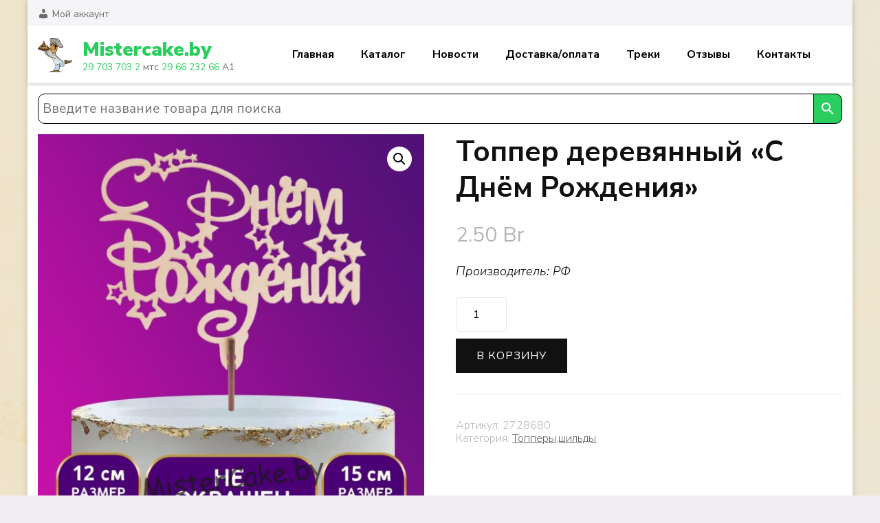

--- FILE ---
content_type: text/html; charset=UTF-8
request_url: https://mistercake.by/katalog/dekor/topperyi/topper-derevyannyj-s-dnyom-rozhdeniya-kopirovat/
body_size: 15565
content:
    <!DOCTYPE html>
    <html lang="ru-RU">
    <head itemscope itemtype="https://schema.org/WebSite">
	    <meta charset="UTF-8">
    <meta name="viewport" content="width=device-width, initial-scale=1">
    <link rel="profile" href="http://gmpg.org/xfn/11">
    <title>Топпер деревянный «С Днём Рождения» | Mistercake.by</title>

<!-- This site is optimized with the Yoast SEO plugin v13.2 - https://yoast.com/wordpress/plugins/seo/ -->
<meta name="robots" content="max-snippet:-1, max-image-preview:large, max-video-preview:-1"/>
<link rel="canonical" href="https://mistercake.by/katalog/dekor/topperyi/topper-derevyannyj-s-dnyom-rozhdeniya-kopirovat/" />
<meta property="og:locale" content="ru_RU" />
<meta property="og:type" content="article" />
<meta property="og:title" content="Топпер деревянный «С Днём Рождения» | Mistercake.by" />
<meta property="og:description" content="Производитель: РФ" />
<meta property="og:url" content="https://mistercake.by/katalog/dekor/topperyi/topper-derevyannyj-s-dnyom-rozhdeniya-kopirovat/" />
<meta property="og:site_name" content="Mistercake.by" />
<meta property="og:image" content="https://mistercake.by/wp-content/uploads/2022/12/1600-42.jpg?v=1672005384" />
<meta property="og:image:secure_url" content="https://mistercake.by/wp-content/uploads/2022/12/1600-42.jpg?v=1672005384" />
<meta property="og:image:width" content="1600" />
<meta property="og:image:height" content="1600" />
<meta name="twitter:card" content="summary" />
<meta name="twitter:description" content="Производитель: РФ" />
<meta name="twitter:title" content="Топпер деревянный «С Днём Рождения» | Mistercake.by" />
<meta name="twitter:image" content="https://mistercake.by/wp-content/uploads/2022/12/1600-42.jpg?v=1672005384" />
<script type='application/ld+json' class='yoast-schema-graph yoast-schema-graph--main'>{"@context":"https://schema.org","@graph":[{"@type":"WebSite","@id":"https://mistercake.by/#website","url":"https://mistercake.by/","name":"Mistercake.by","inLanguage":"ru-RU","description":"29 703 703 2 \u043c\u0442\u0441  29 66 232 66 A1","publisher":{"@id":"https://mistercake.by/#/schema/person/"},"potentialAction":{"@type":"SearchAction","target":"https://mistercake.by/?s={search_term_string}","query-input":"required name=search_term_string"}},{"@type":"ImageObject","@id":"https://mistercake.by/katalog/dekor/topperyi/topper-derevyannyj-s-dnyom-rozhdeniya-kopirovat/#primaryimage","inLanguage":"ru-RU","url":"https://mistercake.by/wp-content/uploads/2022/12/1600-42.jpg?v=1672005384","width":1600,"height":1600},{"@type":"WebPage","@id":"https://mistercake.by/katalog/dekor/topperyi/topper-derevyannyj-s-dnyom-rozhdeniya-kopirovat/#webpage","url":"https://mistercake.by/katalog/dekor/topperyi/topper-derevyannyj-s-dnyom-rozhdeniya-kopirovat/","name":"\u0422\u043e\u043f\u043f\u0435\u0440 \u0434\u0435\u0440\u0435\u0432\u044f\u043d\u043d\u044b\u0439 \u00ab\u0421 \u0414\u043d\u0451\u043c \u0420\u043e\u0436\u0434\u0435\u043d\u0438\u044f\u00bb | Mistercake.by","isPartOf":{"@id":"https://mistercake.by/#website"},"inLanguage":"ru-RU","primaryImageOfPage":{"@id":"https://mistercake.by/katalog/dekor/topperyi/topper-derevyannyj-s-dnyom-rozhdeniya-kopirovat/#primaryimage"},"datePublished":"2022-12-25T21:56:06+00:00","dateModified":"2024-10-24T10:10:38+00:00"}]}</script>
<!-- / Yoast SEO plugin. -->

<link rel='dns-prefetch' href='//fonts.googleapis.com' />
<link rel='dns-prefetch' href='//s.w.org' />
<link rel="alternate" type="application/rss+xml" title="Mistercake.by &raquo; Лента" href="https://mistercake.by/feed/" />
<link rel="alternate" type="application/rss+xml" title="Mistercake.by &raquo; Лента комментариев" href="https://mistercake.by/comments/feed/" />
<link rel="alternate" type="application/rss+xml" title="Mistercake.by &raquo; Лента комментариев к &laquo;Топпер деревянный «С Днём Рождения»&raquo;" href="https://mistercake.by/katalog/dekor/topperyi/topper-derevyannyj-s-dnyom-rozhdeniya-kopirovat/feed/" />
		<script type="text/javascript">
			window._wpemojiSettings = {"baseUrl":"https:\/\/s.w.org\/images\/core\/emoji\/12.0.0-1\/72x72\/","ext":".png","svgUrl":"https:\/\/s.w.org\/images\/core\/emoji\/12.0.0-1\/svg\/","svgExt":".svg","source":{"concatemoji":"https:\/\/mistercake.by\/wp-includes\/js\/wp-emoji-release.min.js?ver=5.3.20"}};
			!function(e,a,t){var n,r,o,i=a.createElement("canvas"),p=i.getContext&&i.getContext("2d");function s(e,t){var a=String.fromCharCode;p.clearRect(0,0,i.width,i.height),p.fillText(a.apply(this,e),0,0);e=i.toDataURL();return p.clearRect(0,0,i.width,i.height),p.fillText(a.apply(this,t),0,0),e===i.toDataURL()}function c(e){var t=a.createElement("script");t.src=e,t.defer=t.type="text/javascript",a.getElementsByTagName("head")[0].appendChild(t)}for(o=Array("flag","emoji"),t.supports={everything:!0,everythingExceptFlag:!0},r=0;r<o.length;r++)t.supports[o[r]]=function(e){if(!p||!p.fillText)return!1;switch(p.textBaseline="top",p.font="600 32px Arial",e){case"flag":return s([127987,65039,8205,9895,65039],[127987,65039,8203,9895,65039])?!1:!s([55356,56826,55356,56819],[55356,56826,8203,55356,56819])&&!s([55356,57332,56128,56423,56128,56418,56128,56421,56128,56430,56128,56423,56128,56447],[55356,57332,8203,56128,56423,8203,56128,56418,8203,56128,56421,8203,56128,56430,8203,56128,56423,8203,56128,56447]);case"emoji":return!s([55357,56424,55356,57342,8205,55358,56605,8205,55357,56424,55356,57340],[55357,56424,55356,57342,8203,55358,56605,8203,55357,56424,55356,57340])}return!1}(o[r]),t.supports.everything=t.supports.everything&&t.supports[o[r]],"flag"!==o[r]&&(t.supports.everythingExceptFlag=t.supports.everythingExceptFlag&&t.supports[o[r]]);t.supports.everythingExceptFlag=t.supports.everythingExceptFlag&&!t.supports.flag,t.DOMReady=!1,t.readyCallback=function(){t.DOMReady=!0},t.supports.everything||(n=function(){t.readyCallback()},a.addEventListener?(a.addEventListener("DOMContentLoaded",n,!1),e.addEventListener("load",n,!1)):(e.attachEvent("onload",n),a.attachEvent("onreadystatechange",function(){"complete"===a.readyState&&t.readyCallback()})),(n=t.source||{}).concatemoji?c(n.concatemoji):n.wpemoji&&n.twemoji&&(c(n.twemoji),c(n.wpemoji)))}(window,document,window._wpemojiSettings);
		</script>
		<style type="text/css">
img.wp-smiley,
img.emoji {
	display: inline !important;
	border: none !important;
	box-shadow: none !important;
	height: 1em !important;
	width: 1em !important;
	margin: 0 .07em !important;
	vertical-align: -0.1em !important;
	background: none !important;
	padding: 0 !important;
}
</style>
	<link rel='stylesheet' id='wp-customer-reviews-3-frontend-css'  href='https://mistercake.by/wp-content/plugins/wp-customer-reviews/css/wp-customer-reviews-generated.css?ver=3.4.1' type='text/css' media='all' />
<link rel='stylesheet' id='wpts_ui_css-css'  href='https://mistercake.by/wp-content/plugins/wordpress-post-tabs/css/styles/default/style.css?ver=1.6.2' type='text/css' media='all' />
<link rel='stylesheet' id='pt-cv-public-style-css'  href='https://mistercake.by/wp-content/plugins/content-views-query-and-display-post-page/public/assets/css/cv.css?ver=4.0' type='text/css' media='all' />
<link rel='stylesheet' id='dashicons-css'  href='https://mistercake.by/wp-includes/css/dashicons.min.css?ver=5.3.20' type='text/css' media='all' />
<style id='dashicons-inline-css' type='text/css'>
[data-font="Dashicons"]:before {font-family: 'Dashicons' !important;content: attr(data-icon) !important;speak: none !important;font-weight: normal !important;font-variant: normal !important;text-transform: none !important;line-height: 1 !important;font-style: normal !important;-webkit-font-smoothing: antialiased !important;-moz-osx-font-smoothing: grayscale !important;}
</style>
<link rel='stylesheet' id='menu-icons-extra-css'  href='https://mistercake.by/wp-content/plugins/menu-icons/css/extra.min.css?ver=0.12.2' type='text/css' media='all' />
<link rel='stylesheet' id='wp-block-library-css'  href='https://mistercake.by/wp-includes/css/dist/block-library/style.min.css?ver=5.3.20' type='text/css' media='all' />
<link rel='stylesheet' id='wc-block-style-css'  href='https://mistercake.by/wp-content/plugins/woocommerce/packages/woocommerce-blocks/build/style.css?ver=2.5.14' type='text/css' media='all' />
<link rel='stylesheet' id='contact-form-7-css'  href='https://mistercake.by/wp-content/plugins/contact-form-7/includes/css/styles.css?ver=5.1.6' type='text/css' media='all' />
<link rel='stylesheet' id='raratheme-companion-css'  href='https://mistercake.by/wp-content/plugins/raratheme-companion/public/css/raratheme-companion-public.min.css?ver=1.4.0' type='text/css' media='all' />
<link rel='stylesheet' id='elusive-style-css'  href='https://mistercake.by/wp-content/plugins/widget-icon/assets/elusive/css/elusive-webfont.css?ver=5.3.20' type='text/css' media='all' />
<link rel='stylesheet' id='font-awesome-style-css'  href='https://mistercake.by/wp-content/plugins/widget-icon/assets/font-awesome/css/font-awesome.min.css?ver=5.3.20' type='text/css' media='all' />
<link rel='stylesheet' id='widget-icon-front-style-css'  href='https://mistercake.by/wp-content/plugins/widget-icon/css/widget-icon-front.css?ver=5.3.20' type='text/css' media='all' />
<link rel='stylesheet' id='photoswipe-css'  href='https://mistercake.by/wp-content/plugins/woocommerce/assets/css/photoswipe/photoswipe.min.css?ver=3.9.3' type='text/css' media='all' />
<link rel='stylesheet' id='photoswipe-default-skin-css'  href='https://mistercake.by/wp-content/plugins/woocommerce/assets/css/photoswipe/default-skin/default-skin.min.css?ver=3.9.3' type='text/css' media='all' />
<link rel='stylesheet' id='woocommerce-layout-css'  href='https://mistercake.by/wp-content/plugins/woocommerce/assets/css/woocommerce-layout.css?ver=3.9.3' type='text/css' media='all' />
<link rel='stylesheet' id='woocommerce-smallscreen-css'  href='https://mistercake.by/wp-content/plugins/woocommerce/assets/css/woocommerce-smallscreen.css?ver=3.9.3' type='text/css' media='only screen and (max-width: 768px)' />
<link rel='stylesheet' id='woocommerce-general-css'  href='https://mistercake.by/wp-content/plugins/woocommerce/assets/css/woocommerce.css?ver=3.9.3' type='text/css' media='all' />
<style id='woocommerce-inline-inline-css' type='text/css'>
.woocommerce form .form-row .required { visibility: visible; }
</style>
<link rel='stylesheet' id='aws-style-css'  href='https://mistercake.by/wp-content/plugins/advanced-woo-search/assets/css/common.min.css?ver=3.16' type='text/css' media='all' />
<link rel='stylesheet' id='yith_wcbm_badge_style-css'  href='https://mistercake.by/wp-content/plugins/yith-woocommerce-badges-management/assets/css/frontend.css?ver=1.3.25' type='text/css' media='all' />
<style id='yith_wcbm_badge_style-inline-css' type='text/css'>
        .yith-wcbm-badge-3344        {
        color: #ededa6;
        background-color: #2d0513;
        width: 150px;
        height: 30px;
        line-height: 30px;
		top: 0; right: 0;        }
		

        .yith-wcbm-badge-2471        {
        color: #000000;
        background-color: #57ed21;
        width: 80px;
        height: 40px;
        line-height: 40px;
		top: 0; right: 0;        }
		

        .yith-wcbm-badge-35269        {
        color: #000000;
        background-color: #d2d861;
        width: 150px;
        height: 40px;
        line-height: 40px;
		top: 0; left: 0;        }
		

        .yith-wcbm-badge-9851        {
        color: #fc1900;
        background-color: #eded3d;
        width: 150px;
        height: 30px;
        line-height: 30px;
		top: 0; left: 0;        }
		

        .yith-wcbm-badge-3126        {
        color: #96223f;
        background-color: #e9eab9;
        width: 150px;
        height: 30px;
        line-height: 30px;
		top: 0; left: 0;        }
		

        .yith-wcbm-badge-3120        {
        color: #000000;
        background-color: #bfbd57;
        width: 150px;
        height: 40px;
        line-height: 40px;
		bottom: 0; right: 0;        }
		

        .yith-wcbm-badge-27319        {
        color: #000000;
        background-color: #dee050;
        width: 150px;
        height: 40px;
        line-height: 40px;
		top: 0; left: 0;        }
		

        .yith-wcbm-badge-383        {
        color: #210f1a;
        background-color: #85bf82;
        width: 200px;
        height: 40px;
        line-height: 40px;
		top: 0; right: 0;        }
		

        .yith-wcbm-badge-1975        {
        color: #ffffff;
        background-color: #21f221;
        width: 60px;
        height: 30px;
        line-height: 30px;
		top: 0; right: 0;        }
		

        .yith-wcbm-badge-381        {
        color: #7300f7;
        background-color: #eeee22;
        width: 70px;
        height: 30px;
        line-height: 30px;
		top: 0; right: 0;        }
		

        .yith-wcbm-badge-382        {
		top: 0; right: 0;        }
		

        .yith-wcbm-badge-380        {
        color: #19000a;
        background-color: #07f40f;
        width: 80px;
        height: 40px;
        line-height: 40px;
		top: 0; right: 0;        }
		

        .yith-wcbm-badge-29332        {
        color: #000000;
        background-color: #e8d50b;
        width: 150px;
        height: 50px;
        line-height: 50px;
		top: 0; left: 0;        }
		

        .yith-wcbm-badge-2238        {
        color: #ffffff;
        background-color: #03ad30;
        width: 80px;
        height: 40px;
        line-height: 40px;
		top: 0; right: 0;        }
		


</style>
<link rel='stylesheet' id='googleFontsOpenSans-css'  href='//fonts.googleapis.com/css?family=Open+Sans%3A400%2C600%2C700%2C800%2C300&#038;ver=5.3.20' type='text/css' media='all' />
<link rel='stylesheet' id='jobscout-woocommerce-css'  href='https://mistercake.by/wp-content/themes/jobscout/css/woocommerce.min.css?ver=1.1.3' type='text/css' media='all' />
<link rel='stylesheet' id='jobscout-google-fonts-css'  href='https://fonts.googleapis.com/css?family=Nunito+Sans:200,200i,300,300i,400,400i,600,600i,700,700i,800,800i,900,900i&#038;subset=latin,latin-ext' type='text/css' media='all' />
<link rel='stylesheet' id='owl-carousel-css'  href='https://mistercake.by/wp-content/themes/jobscout/css/owl.carousel.min.css?ver=2.3.4' type='text/css' media='all' />
<link rel='stylesheet' id='jobscout-css'  href='https://mistercake.by/wp-content/themes/jobscout/style.css?ver=1.1.3' type='text/css' media='all' />
<script type='text/javascript' src='https://mistercake.by/wp-includes/js/jquery/jquery.js?ver=1.12.4-wp'></script>
<script type='text/javascript' src='https://mistercake.by/wp-includes/js/jquery/jquery-migrate.min.js?ver=1.4.1'></script>
<script type='text/javascript' src='https://mistercake.by/wp-content/plugins/wp-customer-reviews/js/wp-customer-reviews.js?ver=3.4.1'></script>
<link rel='https://api.w.org/' href='https://mistercake.by/wp-json/' />
<link rel="EditURI" type="application/rsd+xml" title="RSD" href="https://mistercake.by/xmlrpc.php?rsd" />
<link rel="wlwmanifest" type="application/wlwmanifest+xml" href="https://mistercake.by/wp-includes/wlwmanifest.xml" /> 
<meta name="generator" content="WordPress 5.3.20" />
<meta name="generator" content="WooCommerce 3.9.3" />
<link rel='shortlink' href='https://mistercake.by/?p=31295' />
<link rel="alternate" type="application/json+oembed" href="https://mistercake.by/wp-json/oembed/1.0/embed?url=https%3A%2F%2Fmistercake.by%2Fkatalog%2Fdekor%2Ftopperyi%2Ftopper-derevyannyj-s-dnyom-rozhdeniya-kopirovat%2F" />
<link rel="alternate" type="text/xml+oembed" href="https://mistercake.by/wp-json/oembed/1.0/embed?url=https%3A%2F%2Fmistercake.by%2Fkatalog%2Fdekor%2Ftopperyi%2Ftopper-derevyannyj-s-dnyom-rozhdeniya-kopirovat%2F&#038;format=xml" />
	<noscript><style>.woocommerce-product-gallery{ opacity: 1 !important; }</style></noscript>
	<style type="text/css" id="custom-background-css">
body.custom-background { background-color: #f2edf1; background-image: url("https://mistercake.by/wp-content/uploads/2022/06/3212332.jpg"); background-position: center top; background-size: auto; background-repeat: repeat; background-attachment: scroll; }
</style>
	<link rel="icon" href="https://mistercake.by/wp-content/uploads/2017/03/favicon-100x100.png?v=1656337923" sizes="32x32" />
<link rel="icon" href="https://mistercake.by/wp-content/uploads/2017/03/favicon.png?v=1656337923" sizes="192x192" />
<link rel="apple-touch-icon-precomposed" href="https://mistercake.by/wp-content/uploads/2017/03/favicon.png?v=1656337923" />
<meta name="msapplication-TileImage" content="https://mistercake.by/wp-content/uploads/2017/03/favicon.png?v=1656337923" />
		<style type="text/css" id="wp-custom-css">
			.aws-container .aws-search-field,
.aws-container .aws-suggest__keys {
    font-size: 19px;  
}

.aws-container .aws-show-clear .aws-search-field {
    border-width: 1px;
    border-right-width: 1px;
}
.aws-container .aws-search-form .aws-form-btn {
    border-width: 1px;
    border-left-width: 0px;
}

.aws-container .aws-show-clear .aws-search-field,
.aws-container .aws-search-form .aws-form-btn {
    border-color: #000000;
}

.aws-container .aws-search-field {
    border-top-left-radius: 10px !important;
    border-bottom-left-radius: 10px !important;
}
.aws-container .aws-search-form .aws-search-btn.aws-form-btn {
    border-top-right-radius: 10px !important;
    border-bottom-right-radius: 10px !important;
}

.aws-container .aws-search-form .aws-search-btn.aws-form-btn {
    background: #2ace5e;
}
.aws-container .aws-search-form .aws-search-btn svg {
    fill: #fff;
}

.aws-container {
    margin-bottom: 15px;
}

.entry-content a,
.entry-summary a,
.page-content a,
.comment-content a,
.widget .textwidget a {
 	 color: #000;
}

.entry-content a:hover,
.entry-summary a:hover,
.page-content a:hover,
.comment-content a:hover,
.widget .textwidget a:hover {
  color: #2ace5e;
	text-decoration: underline;
}

		</style>
		    <!-- Google Tag Manager -->
<script>(function(w,d,s,l,i){w[l]=w[l]||[];w[l].push({'gtm.start':
new Date().getTime(),event:'gtm.js'});var f=d.getElementsByTagName(s)[0],
j=d.createElement(s),dl=l!='dataLayer'?'&l='+l:'';j.async=true;j.src=
'https://www.googletagmanager.com/gtm.js?id='+i+dl;f.parentNode.insertBefore(j,f);
})(window,document,'script','dataLayer','GTM-MCQ6B63');</script>
<!-- End Google Tag Manager -->

</head>

<body class="product-template-default single single-product postid-31295 custom-background wp-custom-logo theme-jobscout woocommerce woocommerce-page woocommerce-no-js custom-background-image custom-background-color full-width" itemscope itemtype="https://schema.org/WebPage">
<!-- Google Tag Manager (noscript) -->
<noscript><iframe src="https://www.googletagmanager.com/ns.html?id=GTM-MCQ6B63"
height="0" width="0" style="display:none;visibility:hidden"></iframe></noscript>
<!-- End Google Tag Manager (noscript) -->

    <div class="responsive-nav">
        <div class="nav-top">
                <div class="site-branding logo-text" itemscope itemtype="https://schema.org/Organization"> <!-- logo-text -->
        <div class="site-logo"><a href="https://mistercake.by/" class="custom-logo-link" rel="home"><img width="1490" height="1490" src="https://mistercake.by/wp-content/uploads/2022/06/cropped-cook1-1.jpg?v=1656354532" class="custom-logo" alt="Mistercake.by" srcset="https://mistercake.by/wp-content/uploads/2022/06/cropped-cook1-1.jpg?v=1656354532 1490w, https://mistercake.by/wp-content/uploads/2022/06/cropped-cook1-1-300x300.jpg?v=1656354532 300w, https://mistercake.by/wp-content/uploads/2022/06/cropped-cook1-1-1024x1024.jpg?v=1656354532 1024w, https://mistercake.by/wp-content/uploads/2022/06/cropped-cook1-1-150x150.jpg?v=1656354532 150w, https://mistercake.by/wp-content/uploads/2022/06/cropped-cook1-1-768x768.jpg?v=1656354532 768w, https://mistercake.by/wp-content/uploads/2022/06/cropped-cook1-1-60x60.jpg?v=1656354532 60w, https://mistercake.by/wp-content/uploads/2022/06/cropped-cook1-1-600x600.jpg?v=1656354532 600w, https://mistercake.by/wp-content/uploads/2022/06/cropped-cook1-1-100x100.jpg?v=1656354532 100w" sizes="(max-width: 1490px) 100vw, 1490px" /></a></div><div class="site-title-wrap">                <p class="site-title" itemprop="name"><a href="https://mistercake.by/" rel="home" itemprop="url">Mistercake.by</a></p>
                            <p class="site-description" itemprop="description"><a href="tel:29 703 703 2">29 703 703 2</a> мтс <a href="tel:29 66 232 66">29 66 232 66</a> A1</p>
            </div><!-- .site-title-wrap -->    </div>
            </div>


        <nav id="mobile-site-navigation" class="main-navigation mobile-navigation">        
            <div class="primary-menu-list main-menu-modal cover-modal" data-modal-target-string=".main-menu-modal">
                <button class="close close-main-nav-toggle" data-toggle-target=".main-menu-modal" data-toggle-body-class="showing-main-menu-modal" aria-expanded="false" data-set-focus=".main-menu-modal"></button>
                <div class="mobile-menu" aria-label="Mobile">
                    <ul id="mobile-primary-menu" class="nav-menu main-menu-modal"><li id="menu-item-30" class="greencolor menu-item menu-item-type-post_type menu-item-object-page menu-item-home menu-item-30"><a href="https://mistercake.by/">Главная</a></li>
<li id="menu-item-293" class="greencolor menu-item menu-item-type-post_type menu-item-object-page current_page_parent menu-item-293"><a href="https://mistercake.by/katalog/">Каталог</a></li>
<li id="menu-item-40" class="greencolor menu-item menu-item-type-post_type menu-item-object-page menu-item-40"><a href="https://mistercake.by/novosti/">Новости</a></li>
<li id="menu-item-43" class="greencolor menu-item menu-item-type-post_type menu-item-object-page menu-item-43"><a href="https://mistercake.by/dostavka-i-oplata/">Доставка/оплата</a></li>
<li id="menu-item-39" class="greencolor menu-item menu-item-type-post_type menu-item-object-page menu-item-39"><a href="https://mistercake.by/video/">Треки</a></li>
<li id="menu-item-83" class="greencolor menu-item menu-item-type-post_type menu-item-object-page menu-item-83"><a href="https://mistercake.by/otzyivyi/">Отзывы</a></li>
<li id="menu-item-38" class="greencolor menu-item menu-item-type-post_type menu-item-object-page menu-item-38"><a href="https://mistercake.by/kontakty/">Контакты</a></li>
<li id="menu-item-28878" class="menu-item menu-item-type-custom menu-item-object-custom menu-item-28878"><a href="/cart/">Корзина</a></li>
</ul><ul id="secondary-menu" class="nav-menu"><li id="menu-item-47" class="menu-item menu-item-type-post_type menu-item-object-page menu-item-47"><a href="https://mistercake.by/my-account/"><i class="_mi _before dashicons dashicons-admin-users" aria-hidden="true"></i><span>Мой аккаунт</span></a></li>
</ul>                
                                   </div>
            </div>
        </nav><!-- #mobile-site-navigation -->
    </div> <!-- .responsive-nav -->
        <div id="page" class="site">
        <a class="skip-link screen-reader-text" href="#acc-content">Перейти к содержимому (нажмите Enter)</a>
        <header id="masthead" class="site-header header-one" itemscope itemtype="https://schema.org/WPHeader">
            <div class="header-t">
        <div class="container">
            <div class="left-block">
	            <nav class="secondary-nav">
            		<div class="menu-dopolnitelnoe-menyu-container"><ul id="secondary-menu" class="nav-menu"><li class="menu-item menu-item-type-post_type menu-item-object-page menu-item-47"><a href="https://mistercake.by/my-account/"><i class="_mi _before dashicons dashicons-admin-users" aria-hidden="true"></i><span>Мой аккаунт</span></a></li>
</ul></div>	            </nav>
            </div>
        </div>
    </div><!-- .header-t -->
            <div class="header-main">
            <div class="container">
                    <div class="site-branding logo-text" itemscope itemtype="https://schema.org/Organization"> <!-- logo-text -->
        <div class="site-logo"><a href="https://mistercake.by/" class="custom-logo-link" rel="home"><img width="1490" height="1490" src="https://mistercake.by/wp-content/uploads/2022/06/cropped-cook1-1.jpg?v=1656354532" class="custom-logo" alt="Mistercake.by" srcset="https://mistercake.by/wp-content/uploads/2022/06/cropped-cook1-1.jpg?v=1656354532 1490w, https://mistercake.by/wp-content/uploads/2022/06/cropped-cook1-1-300x300.jpg?v=1656354532 300w, https://mistercake.by/wp-content/uploads/2022/06/cropped-cook1-1-1024x1024.jpg?v=1656354532 1024w, https://mistercake.by/wp-content/uploads/2022/06/cropped-cook1-1-150x150.jpg?v=1656354532 150w, https://mistercake.by/wp-content/uploads/2022/06/cropped-cook1-1-768x768.jpg?v=1656354532 768w, https://mistercake.by/wp-content/uploads/2022/06/cropped-cook1-1-60x60.jpg?v=1656354532 60w, https://mistercake.by/wp-content/uploads/2022/06/cropped-cook1-1-600x600.jpg?v=1656354532 600w, https://mistercake.by/wp-content/uploads/2022/06/cropped-cook1-1-100x100.jpg?v=1656354532 100w" sizes="(max-width: 1490px) 100vw, 1490px" /></a></div><div class="site-title-wrap">                    <p class="site-title" itemprop="name"><a href="https://mistercake.by/" rel="home" itemprop="url">Mistercake.by</a></p>
                                <p class="site-description" itemprop="description"><a href="tel:29 703 703 2">29 703 703 2</a> мтс <a href="tel:29 66 232 66">29 66 232 66</a> A1</p>
            </div><!-- .site-title-wrap -->    </div>
    <div class="menu-wrap">    	<nav id="site-navigation" class="main-navigation" role="navigation" itemscope itemtype="https://schema.org/SiteNavigationElement">
        <button class="toggle-btn" data-toggle-target=".main-menu-modal" data-toggle-body-class="showing-main-menu-modal" aria-expanded="false" data-set-focus=".close-main-nav-toggle">
            <span class="toggle-bar"></span>
            <span class="toggle-bar"></span>
            <span class="toggle-bar"></span>
        </button>
            <ul id="primary-menu" class="nav-menu"><li class="greencolor menu-item menu-item-type-post_type menu-item-object-page menu-item-home menu-item-30"><a href="https://mistercake.by/">Главная</a></li>
<li class="greencolor menu-item menu-item-type-post_type menu-item-object-page current_page_parent menu-item-293"><a href="https://mistercake.by/katalog/">Каталог</a></li>
<li class="greencolor menu-item menu-item-type-post_type menu-item-object-page menu-item-40"><a href="https://mistercake.by/novosti/">Новости</a></li>
<li class="greencolor menu-item menu-item-type-post_type menu-item-object-page menu-item-43"><a href="https://mistercake.by/dostavka-i-oplata/">Доставка/оплата</a></li>
<li class="greencolor menu-item menu-item-type-post_type menu-item-object-page menu-item-39"><a href="https://mistercake.by/video/">Треки</a></li>
<li class="greencolor menu-item menu-item-type-post_type menu-item-object-page menu-item-83"><a href="https://mistercake.by/otzyivyi/">Отзывы</a></li>
<li class="greencolor menu-item menu-item-type-post_type menu-item-object-page menu-item-38"><a href="https://mistercake.by/kontakty/">Контакты</a></li>
<li class="menu-item menu-item-type-custom menu-item-object-custom menu-item-28878"><a href="/cart/">Корзина</a></li>
</ul>    	</nav><!-- #site-navigation -->
        </div><!-- .menu-wrap -->            </div>
        </div> <!-- .header-main -->
    </header> <!-- .site-header -->
    <div id="acc-content"><!-- .site-header --><div id="content" class="site-content">        <div class="container">
        
	    <div id="primary" class="content-area">
        <main id="main" class="site-main" role="main">
    
		
			<div class="woocommerce-notices-wrapper"></div><div class="aws-container" data-url="/?wc-ajax=aws_action" data-siteurl="https://mistercake.by" data-lang="" data-show-loader="true" data-show-more="true" data-show-page="true" data-ajax-search="true" data-show-clear="true" data-mobile-screen="false" data-use-analytics="false" data-min-chars="1" data-buttons-order="2" data-timeout="300" data-is-mobile="false" data-page-id="31295" data-tax="" ><form class="aws-search-form" action="https://mistercake.by/" method="get" role="search" ><div class="aws-wrapper"><label class="aws-search-label" for="697931c78f962">Введите название товара для поиска</label><input type="search" name="s" id="697931c78f962" value="" class="aws-search-field" placeholder="Введите название товара для поиска" autocomplete="off" /><input type="hidden" name="post_type" value="product"><input type="hidden" name="type_aws" value="true"><div class="aws-search-clear"><span>×</span></div><div class="aws-loader"></div></div><div class="aws-search-btn aws-form-btn"><span class="aws-search-btn_icon"><svg focusable="false" xmlns="http://www.w3.org/2000/svg" viewBox="0 0 24 24" width="24px"><path d="M15.5 14h-.79l-.28-.27C15.41 12.59 16 11.11 16 9.5 16 5.91 13.09 3 9.5 3S3 5.91 3 9.5 5.91 16 9.5 16c1.61 0 3.09-.59 4.23-1.57l.27.28v.79l5 4.99L20.49 19l-4.99-5zm-6 0C7.01 14 5 11.99 5 9.5S7.01 5 9.5 5 14 7.01 14 9.5 11.99 14 9.5 14z"></path></svg></span></div></form></div><div id="product-31295" class="product type-product post-31295 status-publish first instock product_cat-topperyi has-post-thumbnail shipping-taxable purchasable product-type-simple">

	<div class="woocommerce-product-gallery woocommerce-product-gallery--with-images woocommerce-product-gallery--columns-4 images" data-columns="4" style="opacity: 0; transition: opacity .25s ease-in-out;">
	<figure class="woocommerce-product-gallery__wrapper">
		<div data-thumb="https://mistercake.by/wp-content/uploads/2022/12/1600-42-100x100.jpg?v=1672005384" data-thumb-alt="" class="woocommerce-product-gallery__image"><a href="https://mistercake.by/wp-content/uploads/2022/12/1600-42.jpg?v=1672005384"><img width="600" height="600" src="https://mistercake.by/wp-content/uploads/2022/12/1600-42-600x600.jpg?v=1672005384" class="wp-post-image" alt="" title="1600 (42)" data-caption="" data-src="https://mistercake.by/wp-content/uploads/2022/12/1600-42.jpg?v=1672005384" data-large_image="https://mistercake.by/wp-content/uploads/2022/12/1600-42.jpg?v=1672005384" data-large_image_width="1600" data-large_image_height="1600" srcset="https://mistercake.by/wp-content/uploads/2022/12/1600-42-600x600.jpg?v=1672005384 600w, https://mistercake.by/wp-content/uploads/2022/12/1600-42-300x300.jpg?v=1672005384 300w, https://mistercake.by/wp-content/uploads/2022/12/1600-42-1024x1024.jpg?v=1672005384 1024w, https://mistercake.by/wp-content/uploads/2022/12/1600-42-150x150.jpg?v=1672005384 150w, https://mistercake.by/wp-content/uploads/2022/12/1600-42-768x768.jpg?v=1672005384 768w, https://mistercake.by/wp-content/uploads/2022/12/1600-42-1536x1536.jpg?v=1672005384 1536w, https://mistercake.by/wp-content/uploads/2022/12/1600-42-60x60.jpg?v=1672005384 60w, https://mistercake.by/wp-content/uploads/2022/12/1600-42-100x100.jpg?v=1672005384 100w, https://mistercake.by/wp-content/uploads/2022/12/1600-42.jpg?v=1672005384 1600w" sizes="(max-width: 600px) 100vw, 600px" /></a></div>	</figure>
</div>

	<div class="summary entry-summary">
		<h1 class="product_title entry-title">Топпер деревянный «С Днём Рождения»</h1><p class="price"><span class="woocommerce-Price-amount amount">2.50&nbsp;<span class="woocommerce-Price-currencySymbol">Br</span></span></p>
<div class="woocommerce-product-details__short-description">
	<p><em>Производитель: РФ</em></p>
</div>

	
	<form class="cart" action="https://mistercake.by/katalog/dekor/topperyi/topper-derevyannyj-s-dnyom-rozhdeniya-kopirovat/" method="post" enctype='multipart/form-data'>
		
			<div class="quantity">
				<label class="screen-reader-text" for="quantity_697931c790c7d">Количество Топпер деревянный «С Днём Рождения»</label>
		<input
			type="number"
			id="quantity_697931c790c7d"
			class="input-text qty text"
			step="1"
			min="1"
			max=""
			name="quantity"
			value="1"
			title="Кол-во"
			size="4"
			inputmode="numeric" />
			</div>
	
		<button type="submit" name="add-to-cart" value="31295" class="single_add_to_cart_button button alt">В корзину</button>

			</form>

	
<div class="product_meta">

	
	
		<span class="sku_wrapper">Артикул: <span class="sku">2728680</span></span>

	
	<span class="posted_in">Категория: <a href="https://mistercake.by/product-category/dekor/topperyi/" rel="tag">Топперы,шильды</a></span>
	
	
</div>
	</div>

	
	<div class="woocommerce-tabs wc-tabs-wrapper">
		<ul class="tabs wc-tabs" role="tablist">
							<li class="reviews_tab" id="tab-title-reviews" role="tab" aria-controls="tab-reviews">
					<a href="#tab-reviews">
						Отзывы (0)					</a>
				</li>
					</ul>
					<div class="woocommerce-Tabs-panel woocommerce-Tabs-panel--reviews panel entry-content wc-tab" id="tab-reviews" role="tabpanel" aria-labelledby="tab-title-reviews">
				<div id="reviews" class="woocommerce-Reviews">
	<div id="comments">
		<h2 class="woocommerce-Reviews-title">
			Отзывы		</h2>

					<p class="woocommerce-noreviews">Отзывов пока нет.</p>
			</div>

			<div id="review_form_wrapper">
			<div id="review_form">
					<div id="respond" class="comment-respond">
		<span id="reply-title" class="comment-reply-title">Будьте первым, кто оставил отзыв на &ldquo;Топпер деревянный «С Днём Рождения»&rdquo; <small><a rel="nofollow" id="cancel-comment-reply-link" href="/katalog/dekor/topperyi/topper-derevyannyj-s-dnyom-rozhdeniya-kopirovat/#respond" style="display:none;">Отменить ответ</a></small></span><form action="https://mistercake.by/wp-comments-post.php" method="post" id="commentform" class="comment-form"><p class="comment-notes"><span id="email-notes">Ваш адрес email не будет опубликован.</span> Обязательные поля помечены <span class="required">*</span></p><div class="comment-form-rating"><label for="rating">Ваша оценка</label><select name="rating" id="rating" required>
						<option value="">Оценка&hellip;</option>
						<option value="5">Отлично</option>
						<option value="4">Хорошо</option>
						<option value="3">Средне</option>
						<option value="2">Неплохо</option>
						<option value="1">Очень плохо</option>
					</select></div><p class="comment-form-comment"><label for="comment">Ваш отзыв&nbsp;<span class="required">*</span></label><textarea id="comment" name="comment" cols="45" rows="8" required></textarea></p><p class="comment-form-author"><label for="author">Имя&nbsp;<span class="required">*</span></label><input id="author" name="author" type="text" value="" size="30" required /></p>
<p class="comment-form-email"><label for="email">Email&nbsp;<span class="required">*</span></label><input id="email" name="email" type="email" value="" size="30" required /></p>
<p class="comment-form-cookies-consent"><input id="wp-comment-cookies-consent" name="wp-comment-cookies-consent" type="checkbox" value="yes" /> <label for="wp-comment-cookies-consent">Сохранить моё имя, email и адрес сайта в этом браузере для последующих моих комментариев.</label></p>
<p class="form-submit"><input name="submit" type="submit" id="submit" class="submit" value="Отправить" /> <input type='hidden' name='comment_post_ID' value='31295' id='comment_post_ID' />
<input type='hidden' name='comment_parent' id='comment_parent' value='0' />
</p><p style="display: none;"><input type="hidden" id="akismet_comment_nonce" name="akismet_comment_nonce" value="3c7776f085" /></p><p style="display: none;"><input type="hidden" id="ak_js" name="ak_js" value="223"/></p></form>	</div><!-- #respond -->
				</div>
		</div>
	
	<div class="clear"></div>
</div>
			</div>
		
			</div>


	<section class="related products">

					<h2>Похожие товары</h2>
				
		<ul class="products columns-4">

			
					<li class="product type-product post-7681 status-publish first outofstock product_cat-topperyi product_cat-vafelnye-kartinki-23-fevralya-2 has-post-thumbnail shipping-taxable purchasable product-type-simple">
	<a href="https://mistercake.by/katalog/dekor/topperyi/topper-samomu-silnomu/" class="woocommerce-LoopProduct-link woocommerce-loop-product__link"><img width="300" height="300" src="https://mistercake.by/wp-content/uploads/2019/02/700-9-300x300.jpg?v=1656336665" class="attachment-woocommerce_thumbnail size-woocommerce_thumbnail" alt="" srcset="https://mistercake.by/wp-content/uploads/2019/02/700-9-300x300.jpg?v=1656336665 300w, https://mistercake.by/wp-content/uploads/2019/02/700-9-100x100.jpg?v=1656336665 100w, https://mistercake.by/wp-content/uploads/2019/02/700-9-150x150.jpg?v=1656336665 150w, https://mistercake.by/wp-content/uploads/2019/02/700-9.jpg?v=1656336665 577w" sizes="(max-width: 300px) 100vw, 300px" /><h2 class="woocommerce-loop-product__title">Топпер &#171;Самому сильному&#187;</h2>
	<span class="price"><span class="woocommerce-Price-amount amount">2.00&nbsp;<span class="woocommerce-Price-currencySymbol">Br</span></span></span>
</a><a href="https://mistercake.by/katalog/dekor/topperyi/topper-samomu-silnomu/" data-quantity="1" class="button product_type_simple" data-product_id="7681" data-product_sku="" aria-label="Прочитайте больше о &ldquo;Топпер &quot;Самому сильному&quot;&rdquo;" rel="nofollow">Подробнее</a></li>

			
					<li class="product type-product post-3187 status-publish instock product_cat-topperyi has-post-thumbnail shipping-taxable purchasable product-type-simple">
	<a href="https://mistercake.by/katalog/dekor/topperyi/topper-pozdravlyayu-krasnyiy/" class="woocommerce-LoopProduct-link woocommerce-loop-product__link"><img width="300" height="300" src="https://mistercake.by/wp-content/uploads/2018/01/700-15-1-e1516962407431-300x300.jpg?v=1656337143" class="attachment-woocommerce_thumbnail size-woocommerce_thumbnail" alt="" srcset="https://mistercake.by/wp-content/uploads/2018/01/700-15-1-e1516962407431-300x300.jpg?v=1656337143 300w, https://mistercake.by/wp-content/uploads/2018/01/700-15-1-e1516962407431-100x100.jpg?v=1656337143 100w, https://mistercake.by/wp-content/uploads/2018/01/700-15-1-e1516962407431-150x150.jpg?v=1656337143 150w" sizes="(max-width: 300px) 100vw, 300px" /><h2 class="woocommerce-loop-product__title">Топпер &#171;Поздравляю&#187; красный</h2>
	<span class="price"><span class="woocommerce-Price-amount amount">2.00&nbsp;<span class="woocommerce-Price-currencySymbol">Br</span></span></span>
</a><a href="?add-to-cart=3187" data-quantity="1" class="button product_type_simple add_to_cart_button ajax_add_to_cart" data-product_id="3187" data-product_sku="" aria-label="Добавить &quot;Топпер &quot;Поздравляю&quot; красный&quot; в корзину" rel="nofollow">В корзину</a></li>

			
					<li class="product type-product post-7366 status-publish outofstock product_cat-trubochki-dlya-kokteylya product_cat-topperyi has-post-thumbnail shipping-taxable purchasable product-type-simple">
	<a href="https://mistercake.by/katalog/dekor/topperyi/nabor-derevyannyih-shampurov-30-sm/" class="woocommerce-LoopProduct-link woocommerce-loop-product__link"><img width="300" height="300" src="https://mistercake.by/wp-content/uploads/2019/01/700-25-2-300x300.jpg?v=1656336728" class="attachment-woocommerce_thumbnail size-woocommerce_thumbnail" alt="" srcset="https://mistercake.by/wp-content/uploads/2019/01/700-25-2-300x300.jpg?v=1656336728 300w, https://mistercake.by/wp-content/uploads/2019/01/700-25-2-100x100.jpg?v=1656336728 100w, https://mistercake.by/wp-content/uploads/2019/01/700-25-2-150x150.jpg?v=1656336728 150w" sizes="(max-width: 300px) 100vw, 300px" /><h2 class="woocommerce-loop-product__title">Набор деревянных шампуров, 30 см</h2>
	<span class="price"><span class="woocommerce-Price-amount amount">4.80&nbsp;<span class="woocommerce-Price-currencySymbol">Br</span></span></span>
</a><a href="https://mistercake.by/katalog/dekor/topperyi/nabor-derevyannyih-shampurov-30-sm/" data-quantity="1" class="button product_type_simple" data-product_id="7366" data-product_sku="" aria-label="Прочитайте больше о &ldquo;Набор деревянных шампуров, 30 см&rdquo;" rel="nofollow">Подробнее</a></li>

			
					<li class="product type-product post-7680 status-publish last instock product_cat-topperyi product_cat-vafelnye-kartinki-23-fevralya-2 has-post-thumbnail shipping-taxable purchasable product-type-simple">
	<a href="https://mistercake.by/katalog/dekor/topperyi/topper-melovoy-oblachko-2/" class="woocommerce-LoopProduct-link woocommerce-loop-product__link"><img width="300" height="300" src="https://mistercake.by/wp-content/uploads/2019/02/700-11-300x300.jpg?v=1656336664" class="attachment-woocommerce_thumbnail size-woocommerce_thumbnail" alt="" srcset="https://mistercake.by/wp-content/uploads/2019/02/700-11-300x300.jpg?v=1656336664 300w, https://mistercake.by/wp-content/uploads/2019/02/700-11-100x100.jpg?v=1656336664 100w, https://mistercake.by/wp-content/uploads/2019/02/700-11-150x150.jpg?v=1656336664 150w" sizes="(max-width: 300px) 100vw, 300px" /><h2 class="woocommerce-loop-product__title">Топпер меловой &#171;Облачко&#187;</h2>
	<span class="price"><span class="woocommerce-Price-amount amount">1.30&nbsp;<span class="woocommerce-Price-currencySymbol">Br</span></span></span>
</a><a href="?add-to-cart=7680" data-quantity="1" class="button product_type_simple add_to_cart_button ajax_add_to_cart" data-product_id="7680" data-product_sku="2848571" aria-label="Добавить &quot;Топпер меловой &quot;Облачко&quot;&quot; в корзину" rel="nofollow">В корзину</a></li>

			
		</ul>

	</section>
	</div>


		
	        </main>
    </div>
    
	
            
        </div><!-- .container/ -->        
    </div><!-- .error-holder/site-content -->
        <footer id="colophon" class="site-footer" itemscope itemtype="https://schema.org/WPFooter">
            <div class="footer-t">
    		<div class="container">
    			<div class="grid column-4">
                    				<div class="col">
    				   <section id="text-11" class="widget widget_text"><h2 class="widget-title" itemprop="name">Наименование компании:</h2>			<div class="textwidget"><p>ИП Быстрый Егор Николаевич Свидетельство о государственной регистрации № 0638192 от 11.01.2017, выданное Борисовским районным исполнительным комитетом.</p>
</div>
		</section>	
    				</div>
                    				<div class="col">
    				   <section id="text-12" class="widget widget_text"><h2 class="widget-title" itemprop="name">Мы в г. Борисов</h2>			<div class="textwidget"><p>Наш адрес:<br />
г. Борисов, ул.Гагарина, 50Б, цокольный этаж<br />
Режим работы:<br />
Ежедневно: 10:00 -19:00<br />
A1: +375 (29) 662-32-66<br />
MTC: +375 (29) 703-70-32<br />
<span class="dropdown-user-name__first-letter"><strong>Email</strong>: m</span>istercakeby@yandex.ru</p>
</div>
		</section>	
    				</div>
                    				<div class="col">
    				   <section id="text-13" class="widget widget_text"><h2 class="widget-title" itemprop="name">Мы в г. Бобруйск</h2>			<div class="textwidget"><p>Наш адрес:<br />
ул.Минская, 51<br />
Режим работы:<br />
Пн-пт: 10:00 до 19:00<br />
Сб-вс: 9:00 до 18:00<br />
МТС+375 (33) 367-36-79<br />
<strong>Email:</strong> mistercake.bobruysk@mail.ru</p>
</div>
		</section>	
    				</div>
                    				<div class="col">
    				   <section id="text-14" class="widget widget_text"><h2 class="widget-title" itemprop="name">По вопросам сотрудничества и качества обслуживания:</h2>			<div class="textwidget"><p>+375 (29) 544-70-44</p>
<p><strong>Email:</strong> yulyakravtsova@mail.ru</p>
<p>&nbsp;</p>
</div>
		</section>	
    				</div>
                                </div>
    		</div>
    	</div>
            <div class="footer-b">
		<div class="container">
            			<div class="copyright">            
            <span class="copyright-text">&copy; Авторское право 2026 <a href="https://mistercake.by/">Mistercake.by</a>. Все права защищены.</span>JobScout | Разработана <a class="author-link" href="https://rarathemes.com/" rel="nofollow" target="_blank">Rara Theme</a>.Сайт работает на <a class="wp-link" href="https://ru.wordpress.org/" target="_blank">WordPress</a>.               
            </div>
		</div>
	</div>
        </footer><!-- #colophon -->
        </div><!-- #acc-content -->
    </div><!-- #page -->
    <script type="application/ld+json">{"@context":"https:\/\/schema.org\/","@type":"Product","@id":"https:\/\/mistercake.by\/katalog\/dekor\/topperyi\/topper-derevyannyj-s-dnyom-rozhdeniya-kopirovat\/#product","name":"\u0422\u043e\u043f\u043f\u0435\u0440 \u0434\u0435\u0440\u0435\u0432\u044f\u043d\u043d\u044b\u0439 \u00ab\u0421 \u0414\u043d\u0451\u043c \u0420\u043e\u0436\u0434\u0435\u043d\u0438\u044f\u00bb","url":"https:\/\/mistercake.by\/katalog\/dekor\/topperyi\/topper-derevyannyj-s-dnyom-rozhdeniya-kopirovat\/","description":"\u041f\u0440\u043e\u0438\u0437\u0432\u043e\u0434\u0438\u0442\u0435\u043b\u044c:\u00a0\u0420\u0424","image":"https:\/\/mistercake.by\/wp-content\/uploads\/2022\/12\/1600-42.jpg","sku":"2728680","offers":[{"@type":"Offer","price":"2.50","priceValidUntil":"2027-12-31","priceSpecification":{"price":"2.50","priceCurrency":"BYR","valueAddedTaxIncluded":"false"},"priceCurrency":"BYR","availability":"http:\/\/schema.org\/InStock","url":"https:\/\/mistercake.by\/katalog\/dekor\/topperyi\/topper-derevyannyj-s-dnyom-rozhdeniya-kopirovat\/","seller":{"@type":"Organization","name":"Mistercake.by","url":"https:\/\/mistercake.by"}}]}</script>
<div class="pswp" tabindex="-1" role="dialog" aria-hidden="true">
	<div class="pswp__bg"></div>
	<div class="pswp__scroll-wrap">
		<div class="pswp__container">
			<div class="pswp__item"></div>
			<div class="pswp__item"></div>
			<div class="pswp__item"></div>
		</div>
		<div class="pswp__ui pswp__ui--hidden">
			<div class="pswp__top-bar">
				<div class="pswp__counter"></div>
				<button class="pswp__button pswp__button--close" aria-label="Закрыть (Esc)"></button>
				<button class="pswp__button pswp__button--share" aria-label="Поделиться"></button>
				<button class="pswp__button pswp__button--fs" aria-label="На весь экран"></button>
				<button class="pswp__button pswp__button--zoom" aria-label="Масштаб +/-"></button>
				<div class="pswp__preloader">
					<div class="pswp__preloader__icn">
						<div class="pswp__preloader__cut">
							<div class="pswp__preloader__donut"></div>
						</div>
					</div>
				</div>
			</div>
			<div class="pswp__share-modal pswp__share-modal--hidden pswp__single-tap">
				<div class="pswp__share-tooltip"></div>
			</div>
			<button class="pswp__button pswp__button--arrow--left" aria-label="Пред. (стрелка влево)"></button>
			<button class="pswp__button pswp__button--arrow--right" aria-label="След. (стрелка вправо)"></button>
			<div class="pswp__caption">
				<div class="pswp__caption__center"></div>
			</div>
		</div>
	</div>
</div>
	<script type="text/javascript">
		var c = document.body.className;
		c = c.replace(/woocommerce-no-js/, 'woocommerce-js');
		document.body.className = c;
	</script>
	<script type='text/javascript' src='https://mistercake.by/wp-includes/js/jquery/ui/core.min.js?ver=1.11.4'></script>
<script type='text/javascript' src='https://mistercake.by/wp-includes/js/jquery/ui/widget.min.js?ver=1.11.4'></script>
<script type='text/javascript' src='https://mistercake.by/wp-includes/js/jquery/ui/tabs.min.js?ver=1.11.4'></script>
<script type='text/javascript' src='https://mistercake.by/wp-content/plugins/wordpress-post-tabs/js/jquery.posttabs.js?ver=1.6.2'></script>
<script type='text/javascript'>
/* <![CDATA[ */
var wpcf7 = {"apiSettings":{"root":"https:\/\/mistercake.by\/wp-json\/contact-form-7\/v1","namespace":"contact-form-7\/v1"}};
/* ]]> */
</script>
<script type='text/javascript' src='https://mistercake.by/wp-content/plugins/contact-form-7/includes/js/scripts.js?ver=5.1.6'></script>
<script type='text/javascript'>
/* <![CDATA[ */
var PT_CV_PUBLIC = {"_prefix":"pt-cv-","page_to_show":"5","_nonce":"2e6f3542cb","is_admin":"","is_mobile":"","ajaxurl":"https:\/\/mistercake.by\/wp-admin\/admin-ajax.php","lang":"","loading_image_src":"data:image\/gif;base64,R0lGODlhDwAPALMPAMrKygwMDJOTkz09PZWVla+vr3p6euTk5M7OzuXl5TMzMwAAAJmZmWZmZszMzP\/\/\/yH\/[base64]\/wyVlamTi3nSdgwFNdhEJgTJoNyoB9ISYoQmdjiZPcj7EYCAeCF1gEDo4Dz2eIAAAh+QQFCgAPACwCAAAADQANAAAEM\/DJBxiYeLKdX3IJZT1FU0iIg2RNKx3OkZVnZ98ToRD4MyiDnkAh6BkNC0MvsAj0kMpHBAAh+QQFCgAPACwGAAAACQAPAAAEMDC59KpFDll73HkAA2wVY5KgiK5b0RRoI6MuzG6EQqCDMlSGheEhUAgqgUUAFRySIgAh+QQFCgAPACwCAAIADQANAAAEM\/DJKZNLND\/[base64]"};
var PT_CV_PAGINATION = {"first":"\u00ab","prev":"\u2039","next":"\u203a","last":"\u00bb","goto_first":"\u041f\u0435\u0440\u0435\u0439\u0442\u0438 \u043a \u043f\u0435\u0440\u0432\u043e\u0439 \u0441\u0442\u0440\u0430\u043d\u0438\u0446\u0435","goto_prev":"\u041f\u0435\u0440\u0435\u0439\u0442\u0438 \u043a \u043f\u0440\u0435\u0434\u044b\u0434\u0443\u0449\u0435\u0439 \u0441\u0442\u0440\u0430\u043d\u0438\u0446\u0435","goto_next":"\u041f\u0435\u0440\u0435\u0439\u0442\u0438 \u043a \u0441\u043b\u0435\u0434\u0443\u044e\u0449\u0435\u0439 \u0441\u0442\u0440\u0430\u043d\u0438\u0446\u0435","goto_last":"\u041f\u0435\u0440\u0435\u0439\u0442\u0438 \u043a \u043f\u043e\u0441\u043b\u0435\u0434\u043d\u0435\u0439 \u0441\u0442\u0440\u0430\u043d\u0438\u0446\u0435","current_page":"\u0422\u0435\u043a\u0443\u0449\u0430\u044f \u0441\u0442\u0440\u0430\u043d\u0438\u0446\u0430","goto_page":"\u041f\u0435\u0440\u0435\u0439\u0442\u0438 \u043a \u0441\u0442\u0440\u0430\u043d\u0438\u0446\u0435"};
/* ]]> */
</script>
<script type='text/javascript' src='https://mistercake.by/wp-content/plugins/content-views-query-and-display-post-page/public/assets/js/cv.js?ver=4.0'></script>
<script type='text/javascript' src='https://mistercake.by/wp-content/plugins/raratheme-companion/public/js/isotope.pkgd.min.js?ver=3.0.5'></script>
<script type='text/javascript' src='https://mistercake.by/wp-includes/js/imagesloaded.min.js?ver=3.2.0'></script>
<script type='text/javascript' src='https://mistercake.by/wp-includes/js/masonry.min.js?ver=3.3.2'></script>
<script type='text/javascript' src='https://mistercake.by/wp-content/plugins/raratheme-companion/public/js/raratheme-companion-public.min.js?ver=1.4.0'></script>
<script type='text/javascript' src='https://mistercake.by/wp-content/plugins/raratheme-companion/public/js/fontawesome/all.min.js?ver=6.1.1'></script>
<script type='text/javascript' src='https://mistercake.by/wp-content/plugins/raratheme-companion/public/js/fontawesome/v4-shims.min.js?ver=6.1.1'></script>
<script type='text/javascript' src='https://mistercake.by/wp-content/plugins/woocommerce/assets/js/jquery-blockui/jquery.blockUI.min.js?ver=2.70'></script>
<script type='text/javascript'>
/* <![CDATA[ */
var wc_add_to_cart_params = {"ajax_url":"\/wp-admin\/admin-ajax.php","wc_ajax_url":"\/?wc-ajax=%%endpoint%%","i18n_view_cart":"\u041f\u0440\u043e\u0441\u043c\u043e\u0442\u0440 \u043a\u043e\u0440\u0437\u0438\u043d\u044b","cart_url":"https:\/\/mistercake.by\/cart\/","is_cart":"","cart_redirect_after_add":"no"};
/* ]]> */
</script>
<script type='text/javascript' src='https://mistercake.by/wp-content/plugins/woocommerce/assets/js/frontend/add-to-cart.min.js?ver=3.9.3'></script>
<script type='text/javascript' src='https://mistercake.by/wp-content/plugins/woocommerce/assets/js/zoom/jquery.zoom.min.js?ver=1.7.21'></script>
<script type='text/javascript' src='https://mistercake.by/wp-content/plugins/woocommerce/assets/js/flexslider/jquery.flexslider.min.js?ver=2.7.2'></script>
<script type='text/javascript' src='https://mistercake.by/wp-content/plugins/woocommerce/assets/js/photoswipe/photoswipe.min.js?ver=4.1.1'></script>
<script type='text/javascript' src='https://mistercake.by/wp-content/plugins/woocommerce/assets/js/photoswipe/photoswipe-ui-default.min.js?ver=4.1.1'></script>
<script type='text/javascript'>
/* <![CDATA[ */
var wc_single_product_params = {"i18n_required_rating_text":"\u041f\u043e\u0436\u0430\u043b\u0443\u0439\u0441\u0442\u0430, \u043f\u043e\u0441\u0442\u0430\u0432\u044c\u0442\u0435 \u043e\u0446\u0435\u043d\u043a\u0443","review_rating_required":"no","flexslider":{"rtl":false,"animation":"slide","smoothHeight":true,"directionNav":false,"controlNav":"thumbnails","slideshow":false,"animationSpeed":500,"animationLoop":false,"allowOneSlide":false},"zoom_enabled":"1","zoom_options":[],"photoswipe_enabled":"1","photoswipe_options":{"shareEl":false,"closeOnScroll":false,"history":false,"hideAnimationDuration":0,"showAnimationDuration":0},"flexslider_enabled":"1"};
/* ]]> */
</script>
<script type='text/javascript' src='https://mistercake.by/wp-content/plugins/woocommerce/assets/js/frontend/single-product.min.js?ver=3.9.3'></script>
<script type='text/javascript' src='https://mistercake.by/wp-content/plugins/woocommerce/assets/js/js-cookie/js.cookie.min.js?ver=2.1.4'></script>
<script type='text/javascript'>
/* <![CDATA[ */
var woocommerce_params = {"ajax_url":"\/wp-admin\/admin-ajax.php","wc_ajax_url":"\/?wc-ajax=%%endpoint%%"};
/* ]]> */
</script>
<script type='text/javascript' src='https://mistercake.by/wp-content/plugins/woocommerce/assets/js/frontend/woocommerce.min.js?ver=3.9.3'></script>
<script type='text/javascript'>
/* <![CDATA[ */
var wc_cart_fragments_params = {"ajax_url":"\/wp-admin\/admin-ajax.php","wc_ajax_url":"\/?wc-ajax=%%endpoint%%","cart_hash_key":"wc_cart_hash_b3f7bc20dccc0fa14172d0048544513e","fragment_name":"wc_fragments_b3f7bc20dccc0fa14172d0048544513e","request_timeout":"5000"};
/* ]]> */
</script>
<script type='text/javascript' src='https://mistercake.by/wp-content/plugins/woocommerce/assets/js/frontend/cart-fragments.min.js?ver=3.9.3'></script>
<script type='text/javascript'>
/* <![CDATA[ */
var aws_vars = {"sale":"\u0420\u0430\u0441\u043f\u0440\u043e\u0434\u0430\u0436\u0430!","sku":"SKU: ","showmore":"\u041f\u043e\u0441\u043c\u043e\u0442\u0440\u0435\u0442\u044c \u0432\u0441\u0435 \u0440\u0435\u0437\u0443\u043b\u044c\u0442\u0430\u0442\u044b","noresults":"\u041d\u0435\u0442 \u0440\u0435\u0437\u0443\u043b\u044c\u0442\u0430\u0442\u043e\u0432"};
/* ]]> */
</script>
<script type='text/javascript' src='https://mistercake.by/wp-content/plugins/advanced-woo-search/assets/js/common.min.js?ver=3.16'></script>
<script type='text/javascript' src='https://mistercake.by/wp-content/themes/jobscout/js/owl.carousel.min.js?ver=2.3.4'></script>
<script type='text/javascript' src='https://mistercake.by/wp-content/themes/jobscout/js/owlcarousel2-a11ylayer.min.js?ver=0.2.1'></script>
<script type='text/javascript' src='https://mistercake.by/wp-content/themes/jobscout/js/modal-accessibility.min.js?ver=1.1.3'></script>
<script type='text/javascript'>
/* <![CDATA[ */
var jobscout_data = {"rtl":"","singular":"1"};
/* ]]> */
</script>
<script type='text/javascript' src='https://mistercake.by/wp-content/themes/jobscout/js/custom.min.js?ver=1.1.3'></script>
<script type='text/javascript' src='https://mistercake.by/wp-includes/js/comment-reply.min.js?ver=5.3.20'></script>
<script type='text/javascript' src='https://mistercake.by/wp-includes/js/wp-embed.min.js?ver=5.3.20'></script>
<script async="async" type='text/javascript' src='https://mistercake.by/wp-content/plugins/akismet/_inc/form.js?ver=4.1.3'></script>

</body>
</html>
